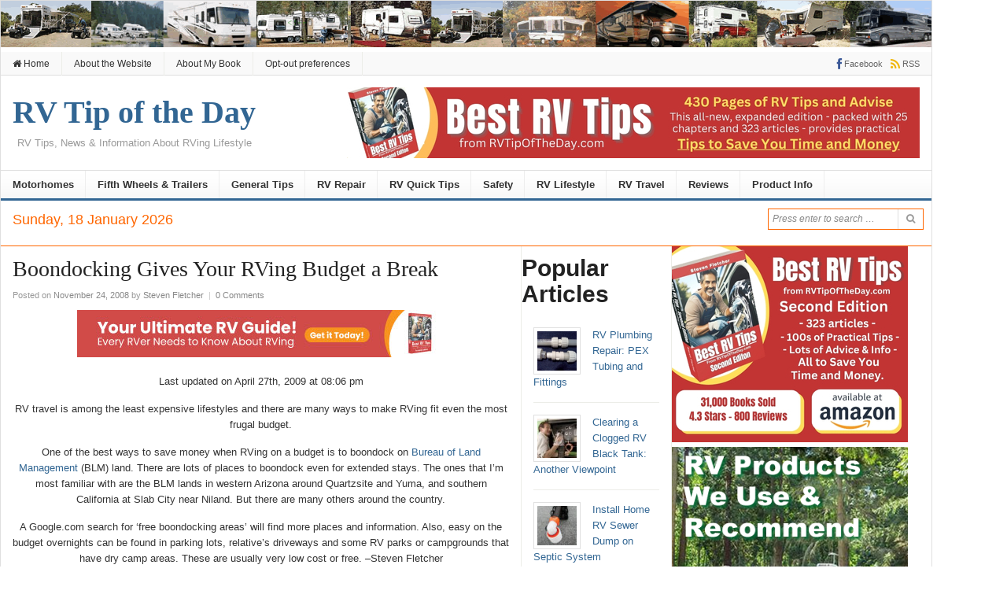

--- FILE ---
content_type: text/html; charset=UTF-8
request_url: https://rvtipoftheday.com/general-tips/boondocking-gives-your-rving-budget-a-break/
body_size: 15697
content:
<!DOCTYPE html>
<html lang="en-US">
<head>
<title> Boondocking Gives Your RVing Budget a Break - RV Tip of the Day</title>
<meta charset="UTF-8">
<meta name="viewport" content="width=device-width, initial-scale=1">
<link rel="profile" href="https://gmpg.org/xfn/11">
<link rel="pingback" href="https://RVTipOfTheDay.com/xmlrpc.php">

<meta name='robots' content='index, follow, max-image-preview:large, max-snippet:-1, max-video-preview:-1' />
	<style>img:is([sizes="auto" i], [sizes^="auto," i]) { contain-intrinsic-size: 3000px 1500px }</style>
	
	<!-- This site is optimized with the Yoast SEO plugin v26.7 - https://yoast.com/wordpress/plugins/seo/ -->
	<title>Boondocking Gives Your RVing Budget a Break - RV Tip of the Day</title>
	<link rel="canonical" href="https://RVTipOfTheDay.com/general-tips/boondocking-gives-your-rving-budget-a-break/" />
	<meta property="og:locale" content="en_US" />
	<meta property="og:type" content="article" />
	<meta property="og:title" content="Boondocking Gives Your RVing Budget a Break - RV Tip of the Day" />
	<meta property="og:description" content="Last updated on April 27th, 2009 at 08:06 pmRV travel is among the least expensive lifestyles and there are many ways to make RVing fit even the most frugal budget. One of the best ways to save money when RVing on a budget is to boondock on Bureau of Land Management (BLM) land. There are&hellip;" />
	<meta property="og:url" content="https://RVTipOfTheDay.com/general-tips/boondocking-gives-your-rving-budget-a-break/" />
	<meta property="og:site_name" content="RV Tip of the Day" />
	<meta property="article:publisher" content="steven" />
	<meta property="article:author" content="steven" />
	<meta property="article:published_time" content="2008-11-24T08:03:00+00:00" />
	<meta property="article:modified_time" content="2009-04-28T02:06:57+00:00" />
	<meta name="author" content="Steven Fletcher" />
	<meta name="twitter:label1" content="Written by" />
	<meta name="twitter:data1" content="Steven Fletcher" />
	<meta name="twitter:label2" content="Est. reading time" />
	<meta name="twitter:data2" content="1 minute" />
	<script type="application/ld+json" class="yoast-schema-graph">{"@context":"https://schema.org","@graph":[{"@type":"Article","@id":"https://RVTipOfTheDay.com/general-tips/boondocking-gives-your-rving-budget-a-break/#article","isPartOf":{"@id":"https://RVTipOfTheDay.com/general-tips/boondocking-gives-your-rving-budget-a-break/"},"author":{"name":"Steven Fletcher","@id":"https://RVTipOfTheDay.com/#/schema/person/715598016c5854d9adb28c12ec1b55b4"},"headline":"Boondocking Gives Your RVing Budget a Break","datePublished":"2008-11-24T08:03:00+00:00","dateModified":"2009-04-28T02:06:57+00:00","mainEntityOfPage":{"@id":"https://RVTipOfTheDay.com/general-tips/boondocking-gives-your-rving-budget-a-break/"},"wordCount":245,"commentCount":0,"publisher":{"@id":"https://RVTipOfTheDay.com/#/schema/person/715598016c5854d9adb28c12ec1b55b4"},"articleSection":["General Tips","RV Lifestyle"],"inLanguage":"en-US","potentialAction":[{"@type":"CommentAction","name":"Comment","target":["https://RVTipOfTheDay.com/general-tips/boondocking-gives-your-rving-budget-a-break/#respond"]}]},{"@type":"WebPage","@id":"https://RVTipOfTheDay.com/general-tips/boondocking-gives-your-rving-budget-a-break/","url":"https://RVTipOfTheDay.com/general-tips/boondocking-gives-your-rving-budget-a-break/","name":"Boondocking Gives Your RVing Budget a Break - RV Tip of the Day","isPartOf":{"@id":"https://RVTipOfTheDay.com/#website"},"datePublished":"2008-11-24T08:03:00+00:00","dateModified":"2009-04-28T02:06:57+00:00","breadcrumb":{"@id":"https://RVTipOfTheDay.com/general-tips/boondocking-gives-your-rving-budget-a-break/#breadcrumb"},"inLanguage":"en-US","potentialAction":[{"@type":"ReadAction","target":["https://RVTipOfTheDay.com/general-tips/boondocking-gives-your-rving-budget-a-break/"]}]},{"@type":"BreadcrumbList","@id":"https://RVTipOfTheDay.com/general-tips/boondocking-gives-your-rving-budget-a-break/#breadcrumb","itemListElement":[{"@type":"ListItem","position":1,"name":"Home","item":"https://RVTipOfTheDay.com/"},{"@type":"ListItem","position":2,"name":"Boondocking Gives Your RVing Budget a Break"}]},{"@type":"WebSite","@id":"https://RVTipOfTheDay.com/#website","url":"https://RVTipOfTheDay.com/","name":"RV Tip of the Day","description":"RV Tips, News &amp; Information About RVing Lifestyle","publisher":{"@id":"https://RVTipOfTheDay.com/#/schema/person/715598016c5854d9adb28c12ec1b55b4"},"potentialAction":[{"@type":"SearchAction","target":{"@type":"EntryPoint","urlTemplate":"https://RVTipOfTheDay.com/?s={search_term_string}"},"query-input":{"@type":"PropertyValueSpecification","valueRequired":true,"valueName":"search_term_string"}}],"inLanguage":"en-US"},{"@type":["Person","Organization"],"@id":"https://RVTipOfTheDay.com/#/schema/person/715598016c5854d9adb28c12ec1b55b4","name":"Steven Fletcher","image":{"@type":"ImageObject","inLanguage":"en-US","@id":"https://RVTipOfTheDay.com/#/schema/person/image/","url":"https://secure.gravatar.com/avatar/848572ef8c90529343765b71ce727752c89e65b86b8a759b816337a466699746?s=96&d=mm&r=g","contentUrl":"https://secure.gravatar.com/avatar/848572ef8c90529343765b71ce727752c89e65b86b8a759b816337a466699746?s=96&d=mm&r=g","caption":"Steven Fletcher"},"logo":{"@id":"https://RVTipOfTheDay.com/#/schema/person/image/"},"sameAs":["http://StevenLFletcher.com","steven"],"url":"https://RVTipOfTheDay.com/author/steven/"}]}</script>
	<!-- / Yoast SEO plugin. -->


<link rel='dns-prefetch' href='//RVTipOfTheDay.com' />
<link rel="alternate" type="application/rss+xml" title="RV Tip of the Day &raquo; Feed" href="https://rvtipoftheday.com/feed" />
<link rel="alternate" type="application/rss+xml" title="RV Tip of the Day &raquo; Comments Feed" href="https://RVTipOfTheDay.com/comments/feed/" />
<link rel="alternate" type="application/rss+xml" title="RV Tip of the Day &raquo; Boondocking Gives Your RVing Budget a Break Comments Feed" href="https://RVTipOfTheDay.com/general-tips/boondocking-gives-your-rving-budget-a-break/feed/" />
<link href="https://RVTipOfTheDay.com/wp-content/uploads/2019/02/favicon.ico" rel="icon">
<link rel="apple-touch-icon-precomposed" href="https://RVTipOfTheDay.com/wp-content/uploads/2024/06/Blue-RV-Tips-mobile-Icon.png">
<script type="text/javascript">
/* <![CDATA[ */
window._wpemojiSettings = {"baseUrl":"https:\/\/s.w.org\/images\/core\/emoji\/16.0.1\/72x72\/","ext":".png","svgUrl":"https:\/\/s.w.org\/images\/core\/emoji\/16.0.1\/svg\/","svgExt":".svg","source":{"concatemoji":"https:\/\/RVTipOfTheDay.com\/wp-includes\/js\/wp-emoji-release.min.js?ver=a65f3b7ba75c2c622b5d5f32e13fca62"}};
/*! This file is auto-generated */
!function(s,n){var o,i,e;function c(e){try{var t={supportTests:e,timestamp:(new Date).valueOf()};sessionStorage.setItem(o,JSON.stringify(t))}catch(e){}}function p(e,t,n){e.clearRect(0,0,e.canvas.width,e.canvas.height),e.fillText(t,0,0);var t=new Uint32Array(e.getImageData(0,0,e.canvas.width,e.canvas.height).data),a=(e.clearRect(0,0,e.canvas.width,e.canvas.height),e.fillText(n,0,0),new Uint32Array(e.getImageData(0,0,e.canvas.width,e.canvas.height).data));return t.every(function(e,t){return e===a[t]})}function u(e,t){e.clearRect(0,0,e.canvas.width,e.canvas.height),e.fillText(t,0,0);for(var n=e.getImageData(16,16,1,1),a=0;a<n.data.length;a++)if(0!==n.data[a])return!1;return!0}function f(e,t,n,a){switch(t){case"flag":return n(e,"\ud83c\udff3\ufe0f\u200d\u26a7\ufe0f","\ud83c\udff3\ufe0f\u200b\u26a7\ufe0f")?!1:!n(e,"\ud83c\udde8\ud83c\uddf6","\ud83c\udde8\u200b\ud83c\uddf6")&&!n(e,"\ud83c\udff4\udb40\udc67\udb40\udc62\udb40\udc65\udb40\udc6e\udb40\udc67\udb40\udc7f","\ud83c\udff4\u200b\udb40\udc67\u200b\udb40\udc62\u200b\udb40\udc65\u200b\udb40\udc6e\u200b\udb40\udc67\u200b\udb40\udc7f");case"emoji":return!a(e,"\ud83e\udedf")}return!1}function g(e,t,n,a){var r="undefined"!=typeof WorkerGlobalScope&&self instanceof WorkerGlobalScope?new OffscreenCanvas(300,150):s.createElement("canvas"),o=r.getContext("2d",{willReadFrequently:!0}),i=(o.textBaseline="top",o.font="600 32px Arial",{});return e.forEach(function(e){i[e]=t(o,e,n,a)}),i}function t(e){var t=s.createElement("script");t.src=e,t.defer=!0,s.head.appendChild(t)}"undefined"!=typeof Promise&&(o="wpEmojiSettingsSupports",i=["flag","emoji"],n.supports={everything:!0,everythingExceptFlag:!0},e=new Promise(function(e){s.addEventListener("DOMContentLoaded",e,{once:!0})}),new Promise(function(t){var n=function(){try{var e=JSON.parse(sessionStorage.getItem(o));if("object"==typeof e&&"number"==typeof e.timestamp&&(new Date).valueOf()<e.timestamp+604800&&"object"==typeof e.supportTests)return e.supportTests}catch(e){}return null}();if(!n){if("undefined"!=typeof Worker&&"undefined"!=typeof OffscreenCanvas&&"undefined"!=typeof URL&&URL.createObjectURL&&"undefined"!=typeof Blob)try{var e="postMessage("+g.toString()+"("+[JSON.stringify(i),f.toString(),p.toString(),u.toString()].join(",")+"));",a=new Blob([e],{type:"text/javascript"}),r=new Worker(URL.createObjectURL(a),{name:"wpTestEmojiSupports"});return void(r.onmessage=function(e){c(n=e.data),r.terminate(),t(n)})}catch(e){}c(n=g(i,f,p,u))}t(n)}).then(function(e){for(var t in e)n.supports[t]=e[t],n.supports.everything=n.supports.everything&&n.supports[t],"flag"!==t&&(n.supports.everythingExceptFlag=n.supports.everythingExceptFlag&&n.supports[t]);n.supports.everythingExceptFlag=n.supports.everythingExceptFlag&&!n.supports.flag,n.DOMReady=!1,n.readyCallback=function(){n.DOMReady=!0}}).then(function(){return e}).then(function(){var e;n.supports.everything||(n.readyCallback(),(e=n.source||{}).concatemoji?t(e.concatemoji):e.wpemoji&&e.twemoji&&(t(e.twemoji),t(e.wpemoji)))}))}((window,document),window._wpemojiSettings);
/* ]]> */
</script>
<style id='wp-emoji-styles-inline-css' type='text/css'>

	img.wp-smiley, img.emoji {
		display: inline !important;
		border: none !important;
		box-shadow: none !important;
		height: 1em !important;
		width: 1em !important;
		margin: 0 0.07em !important;
		vertical-align: -0.1em !important;
		background: none !important;
		padding: 0 !important;
	}
</style>
<link rel='stylesheet' id='wp-block-library-css' href='https://RVTipOfTheDay.com/wp-includes/css/dist/block-library/style.min.css?ver=a65f3b7ba75c2c622b5d5f32e13fca62' type='text/css' media='all' />
<style id='classic-theme-styles-inline-css' type='text/css'>
/*! This file is auto-generated */
.wp-block-button__link{color:#fff;background-color:#32373c;border-radius:9999px;box-shadow:none;text-decoration:none;padding:calc(.667em + 2px) calc(1.333em + 2px);font-size:1.125em}.wp-block-file__button{background:#32373c;color:#fff;text-decoration:none}
</style>
<style id='global-styles-inline-css' type='text/css'>
:root{--wp--preset--aspect-ratio--square: 1;--wp--preset--aspect-ratio--4-3: 4/3;--wp--preset--aspect-ratio--3-4: 3/4;--wp--preset--aspect-ratio--3-2: 3/2;--wp--preset--aspect-ratio--2-3: 2/3;--wp--preset--aspect-ratio--16-9: 16/9;--wp--preset--aspect-ratio--9-16: 9/16;--wp--preset--color--black: #000000;--wp--preset--color--cyan-bluish-gray: #abb8c3;--wp--preset--color--white: #ffffff;--wp--preset--color--pale-pink: #f78da7;--wp--preset--color--vivid-red: #cf2e2e;--wp--preset--color--luminous-vivid-orange: #ff6900;--wp--preset--color--luminous-vivid-amber: #fcb900;--wp--preset--color--light-green-cyan: #7bdcb5;--wp--preset--color--vivid-green-cyan: #00d084;--wp--preset--color--pale-cyan-blue: #8ed1fc;--wp--preset--color--vivid-cyan-blue: #0693e3;--wp--preset--color--vivid-purple: #9b51e0;--wp--preset--gradient--vivid-cyan-blue-to-vivid-purple: linear-gradient(135deg,rgba(6,147,227,1) 0%,rgb(155,81,224) 100%);--wp--preset--gradient--light-green-cyan-to-vivid-green-cyan: linear-gradient(135deg,rgb(122,220,180) 0%,rgb(0,208,130) 100%);--wp--preset--gradient--luminous-vivid-amber-to-luminous-vivid-orange: linear-gradient(135deg,rgba(252,185,0,1) 0%,rgba(255,105,0,1) 100%);--wp--preset--gradient--luminous-vivid-orange-to-vivid-red: linear-gradient(135deg,rgba(255,105,0,1) 0%,rgb(207,46,46) 100%);--wp--preset--gradient--very-light-gray-to-cyan-bluish-gray: linear-gradient(135deg,rgb(238,238,238) 0%,rgb(169,184,195) 100%);--wp--preset--gradient--cool-to-warm-spectrum: linear-gradient(135deg,rgb(74,234,220) 0%,rgb(151,120,209) 20%,rgb(207,42,186) 40%,rgb(238,44,130) 60%,rgb(251,105,98) 80%,rgb(254,248,76) 100%);--wp--preset--gradient--blush-light-purple: linear-gradient(135deg,rgb(255,206,236) 0%,rgb(152,150,240) 100%);--wp--preset--gradient--blush-bordeaux: linear-gradient(135deg,rgb(254,205,165) 0%,rgb(254,45,45) 50%,rgb(107,0,62) 100%);--wp--preset--gradient--luminous-dusk: linear-gradient(135deg,rgb(255,203,112) 0%,rgb(199,81,192) 50%,rgb(65,88,208) 100%);--wp--preset--gradient--pale-ocean: linear-gradient(135deg,rgb(255,245,203) 0%,rgb(182,227,212) 50%,rgb(51,167,181) 100%);--wp--preset--gradient--electric-grass: linear-gradient(135deg,rgb(202,248,128) 0%,rgb(113,206,126) 100%);--wp--preset--gradient--midnight: linear-gradient(135deg,rgb(2,3,129) 0%,rgb(40,116,252) 100%);--wp--preset--font-size--small: 13px;--wp--preset--font-size--medium: 20px;--wp--preset--font-size--large: 36px;--wp--preset--font-size--x-large: 42px;--wp--preset--spacing--20: 0.44rem;--wp--preset--spacing--30: 0.67rem;--wp--preset--spacing--40: 1rem;--wp--preset--spacing--50: 1.5rem;--wp--preset--spacing--60: 2.25rem;--wp--preset--spacing--70: 3.38rem;--wp--preset--spacing--80: 5.06rem;--wp--preset--shadow--natural: 6px 6px 9px rgba(0, 0, 0, 0.2);--wp--preset--shadow--deep: 12px 12px 50px rgba(0, 0, 0, 0.4);--wp--preset--shadow--sharp: 6px 6px 0px rgba(0, 0, 0, 0.2);--wp--preset--shadow--outlined: 6px 6px 0px -3px rgba(255, 255, 255, 1), 6px 6px rgba(0, 0, 0, 1);--wp--preset--shadow--crisp: 6px 6px 0px rgba(0, 0, 0, 1);}:where(.is-layout-flex){gap: 0.5em;}:where(.is-layout-grid){gap: 0.5em;}body .is-layout-flex{display: flex;}.is-layout-flex{flex-wrap: wrap;align-items: center;}.is-layout-flex > :is(*, div){margin: 0;}body .is-layout-grid{display: grid;}.is-layout-grid > :is(*, div){margin: 0;}:where(.wp-block-columns.is-layout-flex){gap: 2em;}:where(.wp-block-columns.is-layout-grid){gap: 2em;}:where(.wp-block-post-template.is-layout-flex){gap: 1.25em;}:where(.wp-block-post-template.is-layout-grid){gap: 1.25em;}.has-black-color{color: var(--wp--preset--color--black) !important;}.has-cyan-bluish-gray-color{color: var(--wp--preset--color--cyan-bluish-gray) !important;}.has-white-color{color: var(--wp--preset--color--white) !important;}.has-pale-pink-color{color: var(--wp--preset--color--pale-pink) !important;}.has-vivid-red-color{color: var(--wp--preset--color--vivid-red) !important;}.has-luminous-vivid-orange-color{color: var(--wp--preset--color--luminous-vivid-orange) !important;}.has-luminous-vivid-amber-color{color: var(--wp--preset--color--luminous-vivid-amber) !important;}.has-light-green-cyan-color{color: var(--wp--preset--color--light-green-cyan) !important;}.has-vivid-green-cyan-color{color: var(--wp--preset--color--vivid-green-cyan) !important;}.has-pale-cyan-blue-color{color: var(--wp--preset--color--pale-cyan-blue) !important;}.has-vivid-cyan-blue-color{color: var(--wp--preset--color--vivid-cyan-blue) !important;}.has-vivid-purple-color{color: var(--wp--preset--color--vivid-purple) !important;}.has-black-background-color{background-color: var(--wp--preset--color--black) !important;}.has-cyan-bluish-gray-background-color{background-color: var(--wp--preset--color--cyan-bluish-gray) !important;}.has-white-background-color{background-color: var(--wp--preset--color--white) !important;}.has-pale-pink-background-color{background-color: var(--wp--preset--color--pale-pink) !important;}.has-vivid-red-background-color{background-color: var(--wp--preset--color--vivid-red) !important;}.has-luminous-vivid-orange-background-color{background-color: var(--wp--preset--color--luminous-vivid-orange) !important;}.has-luminous-vivid-amber-background-color{background-color: var(--wp--preset--color--luminous-vivid-amber) !important;}.has-light-green-cyan-background-color{background-color: var(--wp--preset--color--light-green-cyan) !important;}.has-vivid-green-cyan-background-color{background-color: var(--wp--preset--color--vivid-green-cyan) !important;}.has-pale-cyan-blue-background-color{background-color: var(--wp--preset--color--pale-cyan-blue) !important;}.has-vivid-cyan-blue-background-color{background-color: var(--wp--preset--color--vivid-cyan-blue) !important;}.has-vivid-purple-background-color{background-color: var(--wp--preset--color--vivid-purple) !important;}.has-black-border-color{border-color: var(--wp--preset--color--black) !important;}.has-cyan-bluish-gray-border-color{border-color: var(--wp--preset--color--cyan-bluish-gray) !important;}.has-white-border-color{border-color: var(--wp--preset--color--white) !important;}.has-pale-pink-border-color{border-color: var(--wp--preset--color--pale-pink) !important;}.has-vivid-red-border-color{border-color: var(--wp--preset--color--vivid-red) !important;}.has-luminous-vivid-orange-border-color{border-color: var(--wp--preset--color--luminous-vivid-orange) !important;}.has-luminous-vivid-amber-border-color{border-color: var(--wp--preset--color--luminous-vivid-amber) !important;}.has-light-green-cyan-border-color{border-color: var(--wp--preset--color--light-green-cyan) !important;}.has-vivid-green-cyan-border-color{border-color: var(--wp--preset--color--vivid-green-cyan) !important;}.has-pale-cyan-blue-border-color{border-color: var(--wp--preset--color--pale-cyan-blue) !important;}.has-vivid-cyan-blue-border-color{border-color: var(--wp--preset--color--vivid-cyan-blue) !important;}.has-vivid-purple-border-color{border-color: var(--wp--preset--color--vivid-purple) !important;}.has-vivid-cyan-blue-to-vivid-purple-gradient-background{background: var(--wp--preset--gradient--vivid-cyan-blue-to-vivid-purple) !important;}.has-light-green-cyan-to-vivid-green-cyan-gradient-background{background: var(--wp--preset--gradient--light-green-cyan-to-vivid-green-cyan) !important;}.has-luminous-vivid-amber-to-luminous-vivid-orange-gradient-background{background: var(--wp--preset--gradient--luminous-vivid-amber-to-luminous-vivid-orange) !important;}.has-luminous-vivid-orange-to-vivid-red-gradient-background{background: var(--wp--preset--gradient--luminous-vivid-orange-to-vivid-red) !important;}.has-very-light-gray-to-cyan-bluish-gray-gradient-background{background: var(--wp--preset--gradient--very-light-gray-to-cyan-bluish-gray) !important;}.has-cool-to-warm-spectrum-gradient-background{background: var(--wp--preset--gradient--cool-to-warm-spectrum) !important;}.has-blush-light-purple-gradient-background{background: var(--wp--preset--gradient--blush-light-purple) !important;}.has-blush-bordeaux-gradient-background{background: var(--wp--preset--gradient--blush-bordeaux) !important;}.has-luminous-dusk-gradient-background{background: var(--wp--preset--gradient--luminous-dusk) !important;}.has-pale-ocean-gradient-background{background: var(--wp--preset--gradient--pale-ocean) !important;}.has-electric-grass-gradient-background{background: var(--wp--preset--gradient--electric-grass) !important;}.has-midnight-gradient-background{background: var(--wp--preset--gradient--midnight) !important;}.has-small-font-size{font-size: var(--wp--preset--font-size--small) !important;}.has-medium-font-size{font-size: var(--wp--preset--font-size--medium) !important;}.has-large-font-size{font-size: var(--wp--preset--font-size--large) !important;}.has-x-large-font-size{font-size: var(--wp--preset--font-size--x-large) !important;}
:where(.wp-block-post-template.is-layout-flex){gap: 1.25em;}:where(.wp-block-post-template.is-layout-grid){gap: 1.25em;}
:where(.wp-block-columns.is-layout-flex){gap: 2em;}:where(.wp-block-columns.is-layout-grid){gap: 2em;}
:root :where(.wp-block-pullquote){font-size: 1.5em;line-height: 1.6;}
</style>
<link rel='stylesheet' id='junkie-shortcodes-css' href='https://RVTipOfTheDay.com/wp-content/plugins/theme-junkie-shortcodes/assets/css/junkie-shortcodes.css?ver=a65f3b7ba75c2c622b5d5f32e13fca62' type='text/css' media='all' />
<link rel='stylesheet' id='cmplz-general-css' href='https://RVTipOfTheDay.com/wp-content/plugins/complianz-gdpr/assets/css/cookieblocker.min.css?ver=1741731770' type='text/css' media='all' />
<link rel='stylesheet' id='daily-style-css' href='https://RVTipOfTheDay.com/wp-content/themes/daily/style.min.css?ver=a65f3b7ba75c2c622b5d5f32e13fca62' type='text/css' media='all' />
<link rel='stylesheet' id='daily-responsive-css' href='https://RVTipOfTheDay.com/wp-content/themes/daily/assets/css/responsive.css?ver=a65f3b7ba75c2c622b5d5f32e13fca62' type='text/css' media='all' />
<link rel='stylesheet' id='daily-colors-css' href='https://RVTipOfTheDay.com/wp-content/themes/daily/assets/css/colors/default.css?ver=a65f3b7ba75c2c622b5d5f32e13fca62' type='text/css' media='all' />
<script type="text/javascript" src="https://RVTipOfTheDay.com/wp-includes/js/jquery/jquery.min.js?ver=3.7.1" id="jquery-core-js"></script>
<script type="text/javascript" src="https://RVTipOfTheDay.com/wp-includes/js/jquery/jquery-migrate.min.js?ver=3.4.1" id="jquery-migrate-js"></script>
<script type="text/javascript" async src="https://RVTipOfTheDay.com/wp-content/plugins/burst-statistics/assets/js/timeme/timeme.min.js?ver=1764610808" id="burst-timeme-js"></script>
<script type="text/javascript" async src="https://RVTipOfTheDay.com/wp-content/uploads/burst/js/burst.min.js?ver=1768695680" id="burst-js"></script>
<!--[if lte IE 9]>
<script type="text/javascript" src="https://RVTipOfTheDay.com/wp-content/themes/daily/assets/js/html5shiv.js" id="daily-html5-js"></script>
<![endif]-->
<link rel="https://api.w.org/" href="https://RVTipOfTheDay.com/wp-json/" /><link rel="alternate" title="JSON" type="application/json" href="https://RVTipOfTheDay.com/wp-json/wp/v2/posts/24" /><link rel="alternate" title="oEmbed (JSON)" type="application/json+oembed" href="https://RVTipOfTheDay.com/wp-json/oembed/1.0/embed?url=https%3A%2F%2FRVTipOfTheDay.com%2Fgeneral-tips%2Fboondocking-gives-your-rving-budget-a-break%2F" />
<link rel="alternate" title="oEmbed (XML)" type="text/xml+oembed" href="https://RVTipOfTheDay.com/wp-json/oembed/1.0/embed?url=https%3A%2F%2FRVTipOfTheDay.com%2Fgeneral-tips%2Fboondocking-gives-your-rving-budget-a-break%2F&#038;format=xml" />
			<style>.cmplz-hidden {
					display: none !important;
				}</style><style type="text/css" id="custom-background-css">
body.custom-background { background-color: #ffffff; }
</style>
	<link rel="amphtml" href="https://RVTipOfTheDay.com/general-tips/boondocking-gives-your-rving-budget-a-break/amp/"><!-- Custom CSS -->
<style>
body {
    display: table-cell;
    vertical-align: middle;
}

.widget-title {
	border-top: 1px solid #f60;
	border-bottom: 1px solid #f60;
color: #06c;
font-size: 14px;
}

#content {
	border-top: 1px solid #f60;
	border-bottom: 1px solid #f60;
         margin-top: 0px;
}
.entry-thumbnail {
	border: 1px solid #f60;
}

#featured-content .entry-thumbnail {
	width: 225px;
	height: 225px;
	margin-bottom: 0;
}
#featured-content ul li {
        font-size: 18px;
	list-style: none;
	padding: 0px;
}
.header-date {
	color: #f60;
	font-size: 18px;
	float: left;
    margin-top: -42px;
}
.search-form {
	background: #fff;
	color: #f60;
	float: right;
	font-size: 24px;
	font-style: italic;
	border: 1px solid #f60;
        margin: 10px;
}
.search-form input[type="text"] {
	color: #f60;
	width: 150px;
	height: 24px;
    font-size: 14px;
}
ul {
    text-align: left;
}

ol {
    text-align: left;
}

      .breadcrumbs { display:none;
}

/** Includes sidebars in Mobile view **/

@media only screen and (max-width: 959px) {
#content, #primary, #main {height: auto !important;}
#secondary {margin-top: 15px;}
.sidebar1 {display: block; float: left; width: 100%;}
.sidebar1 .widget {float: left; width: 49%;}
.sidebar1 .widget-title {
  border-top: none;
  border-bottom: 1px solid #e9e9e9;
  background: none;
  color: #333;
  font-size: 11px;
  margin-left: 15px;
  margin-bottom: 0;
  padding: 0;
  text-transform: uppercase;
}
.sidebar1 .widget ul {
  padding-right: 0;
}
}
@media only screen and (max-width: 767px) {
  .sidebar1 .widget {width: 97%;}
}
@media only screen and (max-width: 479px) {
  .sidebar1 .widget {width: 95%;}
}



</style>
<!-- Generated by https://wordpress.org/plugins/theme-junkie-custom-css/ -->
</head>

<body data-rsssl=1 data-cmplz=1 class="wp-singular post-template-default single single-post postid-24 single-format-standard custom-background wp-theme-daily group-blog layout-3c-l" itemscope itemtype="http://schema.org/Blog" data-burst_id="24" data-burst_type="post">

<div id="page" class="hfeed site">
<img src="https://RVTipOfTheDay.com/wp-content/uploads/2019/02/rv-panel-long.gif" /> 
	<header id="masthead" class="site-header container clearfix" role="banner" itemscope="itemscope" itemtype="http://schema.org/WPHeader">

			
	<div id="primary-bar">
		<div class="container">

			<nav id="primary-nav" class="main-navigation" role="navigation" itemscope="itemscope" itemtype="http://schema.org/SiteNavigationElement">

				<ul id="primary-menu" class="primary-menu sf-menu"><li  id="menu-item-2133" class="menu-item menu-item-type-custom menu-item-object-custom menu-item-home menu-item-2133 home_item"><a href="https://RVTipOfTheDay.com/"><i class="fa fa-home"></i> Home</a></li>
<li  id="menu-item-2134" class="menu-item menu-item-type-post_type menu-item-object-page menu-item-2134"><a href="https://RVTipOfTheDay.com/about/">About the Website</a></li>
<li  id="menu-item-2185" class="menu-item menu-item-type-post_type menu-item-object-page menu-item-2185"><a href="https://RVTipOfTheDay.com/best-rv-tips-from-rvtipoftheday-com/">About My Book</a></li>
<li  id="menu-item-14639" class="menu-item menu-item-type-post_type menu-item-object-page menu-item-14639"><a href="https://RVTipOfTheDay.com/opt-out-preferences/">Opt-out preferences</a></li>
</ul>
			</nav><!-- #primary-nav -->

			<div class="header-social"><a href="https://www.facebook.com/groups/RVingTips" title="Facebook"><i class="fa fa-facebook"></i><span>Facebook</span></a><a href="http://rvtipoftheday.com/feed" title="RSS"><i class="fa fa-rss"></i><span>RSS</span></a></div>
		</div>
	</div>


		<div id="logo">
<h1 class="site-title" itemprop="headline"><a href="https://RVTipOfTheDay.com" itemprop="url" rel="home"><span itemprop="headline">RV Tip of the Day</span></a></h1>
<h2 class="site-description" itemprop="description">RV Tips, News &amp; Information About RVing Lifestyle</h2></div>

					<div class="header-ad">
				<!--728x90 Leaderboard Ad for Second Edtion -->
<a href="https://amzn.to/3KGujsh" target="_blank">
    <img src="https://RVTipOfTheDay.com/wp-content/uploads/2024/06/728x90-Leaderboard-Ads.jpg" alt="Ad for Amazon Book Page" width="728" height="90"></a>			</div>
		
		<div class="clearfix"></div>

		
	<div id="secondary-bar" class="clearfix">
		<div class="container">

			<nav id="secondary-nav" class="main-navigation" role="navigation" itemscope="itemscope" itemtype="http://schema.org/SiteNavigationElement">

				<ul id="secondary-menu" class="secondary-menu sf-menu"><li  id="menu-item-2125" class="menu-item menu-item-type-taxonomy menu-item-object-category menu-item-2125"><a href="https://RVTipOfTheDay.com/category/motorhome/">Motorhomes</a></li>
<li  id="menu-item-2123" class="menu-item menu-item-type-taxonomy menu-item-object-category menu-item-2123"><a href="https://RVTipOfTheDay.com/category/rv-trailers/">Fifth Wheels &#038; Trailers</a></li>
<li  id="menu-item-2118" class="menu-item menu-item-type-taxonomy menu-item-object-category current-post-ancestor current-menu-parent current-post-parent menu-item-2118"><a href="https://RVTipOfTheDay.com/category/general-tips/">General Tips</a></li>
<li  id="menu-item-2124" class="menu-item menu-item-type-taxonomy menu-item-object-category menu-item-2124"><a href="https://RVTipOfTheDay.com/category/rv-repair/">RV Repair</a></li>
<li  id="menu-item-2126" class="menu-item menu-item-type-taxonomy menu-item-object-category menu-item-2126"><a href="https://RVTipOfTheDay.com/category/rv-quick-tips/">RV Quick Tips</a></li>
<li  id="menu-item-2119" class="menu-item menu-item-type-taxonomy menu-item-object-category menu-item-2119"><a href="https://RVTipOfTheDay.com/category/general-tips/safety/">Safety</a></li>
<li  id="menu-item-2120" class="menu-item menu-item-type-taxonomy menu-item-object-category current-post-ancestor current-menu-parent current-post-parent menu-item-2120"><a href="https://RVTipOfTheDay.com/category/rv-lifestyle/">RV Lifestyle</a></li>
<li  id="menu-item-2121" class="menu-item menu-item-type-taxonomy menu-item-object-category menu-item-2121"><a href="https://RVTipOfTheDay.com/category/rv-travel/">RV Travel</a></li>
<li  id="menu-item-2127" class="menu-item menu-item-type-taxonomy menu-item-object-category menu-item-2127"><a href="https://RVTipOfTheDay.com/category/product-review/">Reviews</a></li>
<li  id="menu-item-2122" class="menu-item menu-item-type-taxonomy menu-item-object-category menu-item-2122"><a href="https://RVTipOfTheDay.com/category/product-info/">Product Info</a></li>
</ul>
			</nav><!-- #secondary-nav -->

			<div class="search-form">
			<form action="https://RVTipOfTheDay.com/" role="search">
				<input type="search" class="search-field field" placeholder="Press enter to search &hellip;" value="" name="s" title="Search for:" />
				<button type="submit" name="submit"><i class="fa fa-search"></i></button>
			</form>
		</div>

		</div>
	</div>


	</header><!-- #masthead -->

		<span class="header-date">Sunday, 18 January 2026</span>

					<div id="breadcrumbs">

			
		<div class="breadcrumb-trail breadcrumbs" itemprop="breadcrumb">
			<span class="trail-before">You are here:</span> 
			<span class="trail-begin"><a href="https://RVTipOfTheDay.com" title="RV Tip of the Day" rel="home">Home</a></span>
			 <span class="sep"><i class="fa fa-caret-right"></i></span> <a href="https://RVTipOfTheDay.com/category/general-tips/" title="General Tips">General Tips</a>
			 <span class="sep"><i class="fa fa-caret-right"></i></span> <span class="trail-end">Boondocking Gives Your RVing Budget a Break</span>
		</div>	
</div>		
	<div id="content" class="site-content column">
	<section id="primary" class="content-area column">
		<main id="main" class="site-main column" role="main" class="content">

			
				<article id="post-24" class="post-24 post type-post status-publish format-standard hentry category-general-tips category-rv-lifestyle no-post-thumbnail entry" itemscope="itemscope" itemtype="http://schema.org/BlogPosting" itemprop="blogPost">
	
	<header class="entry-header">
		<h1 class="entry-title" itemprop="headline">Boondocking Gives Your RVing Budget a Break</h1>
		<div class="entry-meta">
			<span class="posted-on">Posted on <a href="https://RVTipOfTheDay.com/general-tips/boondocking-gives-your-rving-budget-a-break/" rel="bookmark"><time class="entry-date published" datetime="2008-11-24T02:03:00-08:00" itemprop="datePublished">November 24, 2008</time></a></span><span class="byline"> by <span class="author vcard" itemprop="author" itemscope="itemscope" itemtype="http://schema.org/Person"><a class="url fn n" href="https://RVTipOfTheDay.com/author/steven/" itemprop="url"><span itemprop="name">Steven Fletcher</span></a></span></span> 
			<span class="meta-sep">|</span> 
								<span class="comments-link"><a href="https://RVTipOfTheDay.com/general-tips/boondocking-gives-your-rving-budget-a-break/#respond" itemprop="discussionURL">0 Comments</a></span>
						</div><!-- .entry-meta -->
	</header><!-- .entry-header -->

									<div class="clearfix"></div>
			
	<div class="entry-content" itemprop="articleBody">
		<center>
<a href="https://amzn.to/4bWNppW" target="_blank" target="_blank">
    <img src="https://RVTipOfTheDay.com/wp-content/uploads/2024/06/468x60.jpg" alt="Ad for Best RV Tips Book">
</a>
</ center><p class="last-updated">Last updated on April 27th, 2009 at 08:06 pm</p><p>RV travel is among the least expensive lifestyles and there are many ways to make RVing fit even the most frugal budget.</p>
<p>One of the best ways to save money when RVing on a budget is to boondock on <a href="http://www.blm.gov">Bureau of Land Management</a> (BLM) land. There are lots of places to boondock even for extended stays. The ones that I&#8217;m most familiar with are the BLM lands in western Arizona around Quartzsite and Yuma, and southern California at Slab City near Niland. But there are many others around the country. </p>
<p>A Google.com search for &#8216;free boondocking areas&#8217; will find more places and information. Also, easy on the budget overnights can be found in parking lots, relative&#8217;s driveways and some RV parks or campgrounds that have dry camp areas. These are usually very low cost or free. &#8211;Steven Fletcher</p>
<p><a href="http://rvbasics.com">Learn more about boondocking and RVing on a budget at RVbasics.com</a></p>
<p>&#8212;&#8212;&#8212;&#8212;&#8212;&#8212;&#8211;<br /><a href="http://www.amazon.com/gp/product/0975292803?ie=UTF8&#038;tag=homeiswherewep00&#038;linkCode=as2&#038;camp=1789&#038;creative=9325&#038;creativeASIN=0975292803">Live Your Road Trip Dream: Travel for a Year for the Cost of Staying Home</a> Have you always dreamed of taking an extended long trip but didn’t know how to make it happen? Have you thought “if only I knew where to start” the planning process?  “Live Your Road Trip Dream: Travel for a year for the cost of staying home” (Second Edition) will take you from “dreaming” to  “living&#8221; your perfect road trip dream.<br />&#8212;&#8212;&#8212;&#8212;&#8212;&#8212;-</p>
<div class="blogger-post-footer"><a href="https://RVTipOfTheDay.com">Get More RV Tips at RVTipOfTheDay.com</a></div>
&nbsp;
<hr />
&nbsp;
<center>
<a href="https://amzn.to/4bWNppW" target="_blank" target="_blank">
    <img src="https://RVTipOfTheDay.com/wp-content/uploads/2024/06/468x60.jpg" alt="Ad for Best RV Tips Book">
</a>
</center>

			</div><!-- .entry-content -->

	<footer class="entry-footer">

		<span class="entry-cats"><strong>Filed in:</strong> <a href="https://RVTipOfTheDay.com/category/general-tips/" rel="category tag">General Tips</a>, <a href="https://RVTipOfTheDay.com/category/rv-lifestyle/" rel="category tag">RV Lifestyle</a></span>
	</footer><!-- .entry-footer -->
	
</article><!-- #post-## -->
				
					<div class="entry-share">
		<h3>Share This Post</h3>
		<ul>
			<li><a href="https://twitter.com/intent/tweet?text=Boondocking Gives Your RVing Budget a Break&url=https%3A%2F%2FRVTipOfTheDay.com%2Fgeneral-tips%2Fboondocking-gives-your-rving-budget-a-break%2F"><i class="fa fa-twitter"></i></a></li>
			<li><a href="https://www.facebook.com/sharer/sharer.php?u=https%3A%2F%2FRVTipOfTheDay.com%2Fgeneral-tips%2Fboondocking-gives-your-rving-budget-a-break%2F"><i class="fa fa-facebook"></i></a></li>
			<li><a href="https://plus.google.com/share?url=https%3A%2F%2FRVTipOfTheDay.com%2Fgeneral-tips%2Fboondocking-gives-your-rving-budget-a-break%2F"><i class="fa fa-google-plus"></i></a></li>
			<li><a href="https://www.linkedin.com/shareArticle?mini=true&url=https%3A%2F%2FRVTipOfTheDay.com%2Fgeneral-tips%2Fboondocking-gives-your-rving-budget-a-break%2F&title=Boondocking Gives Your RVing Budget a Break&summary=Last updated on April 27th, 2009 at 08:06 pmRV travel is among the least expensive lifestyles and there are many ways to make RVing fit even the most frugal budget. One of the best ways to save money when RVing on a budget is to boondock on Bureau of Land Management (BLM) land. There are&hellip;&source=RV Tip of the Day"><i class="fa fa-linkedin"></i></a></li>
			<li><a href="javascript:window.print()"><i class="fa fa-print"></i></a></li>
		</ul>
	</div>

				 

				<div class="clearfix"></div>

				
			<div class="related-posts">
				<h3>Related Posts</h3>
				<ul class="clearfix">
											<li>
							<a href="https://RVTipOfTheDay.com/general-tips/how-to-prevent-rv-propane-tank-theft/">
									<img width="300" height="180" src="https://RVTipOfTheDay.com/wp-content/uploads/2024/10/Camco-Propane-Tank-Lock-300x180.jpg" class="attachment-daily-widget-thumb-big size-daily-widget-thumb-big wp-post-image" alt="How to Prevent RV Propane Tank Theft" decoding="async" fetchpriority="high" itemprop="image" />								<h2 class="entry-title">How to Prevent RV Propane Tank Theft</h2>							</a>
						</li>
											<li>
							<a href="https://RVTipOfTheDay.com/rv-quick-tips/how-to-deodorize-rv-refrigerator/">
									<img width="300" height="180" src="https://RVTipOfTheDay.com/wp-content/uploads/2024/07/RVer-with-Rspairator-looking-in-Refrigerator-300x180.jpg" class="attachment-daily-widget-thumb-big size-daily-widget-thumb-big wp-post-image" alt="How to Deodorize RV Refrigerator" decoding="async" itemprop="image" />								<h2 class="entry-title">How to Deodorize RV Refrigerator</h2>							</a>
						</li>
											<li>
							<a href="https://RVTipOfTheDay.com/general-tips/free-national-park-access-for-veterans-and-gold-star-families/">
									<img width="300" height="180" src="https://RVTipOfTheDay.com/wp-content/uploads/2024/06/National-Park-Entrence-300x180.jpeg" class="attachment-daily-widget-thumb-big size-daily-widget-thumb-big wp-post-image" alt="Free National Park Access for Veterans and Gold Star Families" decoding="async" itemprop="image" />								<h2 class="entry-title">Free National Park Access for Veterans and Gold Star Families</h2>							</a>
						</li>
											<li>
							<a href="https://RVTipOfTheDay.com/rv-lifestyle/tip-for-visiting-national-parks/">
									<img width="300" height="180" src="https://RVTipOfTheDay.com/wp-content/uploads/2020/05/Camping-site-300x180.jpg" class="attachment-daily-widget-thumb-big size-daily-widget-thumb-big wp-post-image" alt="Best Tips for Visiting National Parks" decoding="async" loading="lazy" itemprop="image" />								<h2 class="entry-title">Best Tips for Visiting National Parks</h2>							</a>
						</li>
									</ul>
			</div>
		
		
				
<div id="comments" class="comments-area">

	
	
	
		<div id="respond" class="comment-respond">
		<h3 id="reply-title" class="comment-reply-title">Post Comment</h3><form action="https://RVTipOfTheDay.com/wp-comments-post.php" method="post" id="commentform" class="comment-form"><p class="comment-form-comment"><label for="comment">Comment <span class="required">*</span></label> <textarea id="comment" name="comment" cols="45" rows="8" maxlength="65525" required></textarea></p><p class="comment-form-author"><label for="author">Name <span class="required">*</span></label> <input id="author" name="author" type="text" value="" size="30" maxlength="245" autocomplete="name" required /></p>
<p class="comment-form-email"><label for="email">Email <span class="required">*</span></label> <input id="email" name="email" type="email" value="" size="30" maxlength="100" autocomplete="email" required /></p>
<p class="comment-form-url"><label for="url">Website</label> <input id="url" name="url" type="url" value="" size="30" maxlength="200" autocomplete="url" /></p>
<p class="form-submit"><input name="submit" type="submit" id="submit" class="submit" value="Post Comment" /> <input type='hidden' name='comment_post_ID' value='24' id='comment_post_ID' />
<input type='hidden' name='comment_parent' id='comment_parent' value='0' />
</p><p style="display: none;"><input type="hidden" id="akismet_comment_nonce" name="akismet_comment_nonce" value="bc465b2ce5" /></p><p style="display: none !important;" class="akismet-fields-container" data-prefix="ak_"><label>&#916;<textarea name="ak_hp_textarea" cols="45" rows="8" maxlength="100"></textarea></label><input type="hidden" id="ak_js_1" name="ak_js" value="228"/><script>document.getElementById( "ak_js_1" ).setAttribute( "value", ( new Date() ).getTime() );</script></p></form>	</div><!-- #respond -->
	<p class="akismet_comment_form_privacy_notice">This site uses Akismet to reduce spam. <a href="https://akismet.com/privacy/" target="_blank" rel="nofollow noopener">Learn how your comment data is processed.</a></p>
</div><!-- #comments -->
			
		</main><!-- #main -->

	
<div class="widget-area sidebar2 column" role="complementary" aria-label="Secondary Sidebar" itemscope="itemscope" itemtype="http://schema.org/WPSideBar">
	<aside id="block-12" class="widget widget_block"><div class="wp-widget-group__inner-blocks"><div class="widget widget-daily-popular posts-thumbnail-widget"><h2 class="widgettitle">Popular Articles</h2><ul class="standard-style"><li><a href="https://RVTipOfTheDay.com/rv-repair/rv-plumbing-repair-pex-tubing-and-fittings/" rel="bookmark"><img loading="lazy" decoding="async" width="60" height="45" src="https://RVTipOfTheDay.com/wp-content/uploads/2013/05/Flair-It-fittings.jpg" class="entry-thumb wp-post-image" alt="RV Plumbing Repair: PEX Tubing and Fittings" srcset="https://RVTipOfTheDay.com/wp-content/uploads/2013/05/Flair-It-fittings.jpg 2048w, https://RVTipOfTheDay.com/wp-content/uploads/2013/05/Flair-It-fittings-200x150.jpg 200w, https://RVTipOfTheDay.com/wp-content/uploads/2013/05/Flair-It-fittings-350x262.jpg 350w, https://RVTipOfTheDay.com/wp-content/uploads/2013/05/Flair-It-fittings-450x337.jpg 450w" sizes="auto, (max-width: 60px) 100vw, 60px" itemprop="image" /></a><a href="https://RVTipOfTheDay.com/rv-repair/rv-plumbing-repair-pex-tubing-and-fittings/" rel="bookmark">RV Plumbing Repair: PEX Tubing and Fittings</a></li><li><a href="https://RVTipOfTheDay.com/general-tips/clogged-black-tank-another-view/" rel="bookmark"><img loading="lazy" decoding="async" width="60" height="60" src="https://RVTipOfTheDay.com/wp-content/uploads/2010/04/RV-Waste-Bay-60x60.jpg" class="entry-thumb wp-post-image" alt="Clearing a Clogged RV Black Tank: Another Viewpoint" srcset="https://RVTipOfTheDay.com/wp-content/uploads/2010/04/RV-Waste-Bay-60x60.jpg 60w, https://RVTipOfTheDay.com/wp-content/uploads/2010/04/RV-Waste-Bay-300x300.jpg 300w, https://RVTipOfTheDay.com/wp-content/uploads/2010/04/RV-Waste-Bay-100x100.jpg 100w, https://RVTipOfTheDay.com/wp-content/uploads/2010/04/RV-Waste-Bay-150x150.jpg 150w" sizes="auto, (max-width: 60px) 100vw, 60px" itemprop="image" /></a><a href="https://RVTipOfTheDay.com/general-tips/clogged-black-tank-another-view/" rel="bookmark">Clearing a Clogged RV Black Tank: Another Viewpoint</a></li><li><a href="https://RVTipOfTheDay.com/general-tips/install-home-rv-sewer-dump-on-septic-system/" rel="bookmark"><img loading="lazy" decoding="async" width="60" height="60" src="https://RVTipOfTheDay.com/wp-content/uploads/2012/06/RV-Sewer-Dump-60x60.jpg" class="entry-thumb wp-post-image" alt="Install Home RV Sewer Dump on Septic System" srcset="https://RVTipOfTheDay.com/wp-content/uploads/2012/06/RV-Sewer-Dump-60x60.jpg 60w, https://RVTipOfTheDay.com/wp-content/uploads/2012/06/RV-Sewer-Dump-300x300.jpg 300w, https://RVTipOfTheDay.com/wp-content/uploads/2012/06/RV-Sewer-Dump-100x100.jpg 100w, https://RVTipOfTheDay.com/wp-content/uploads/2012/06/RV-Sewer-Dump-150x150.jpg 150w" sizes="auto, (max-width: 60px) 100vw, 60px" itemprop="image" /></a><a href="https://RVTipOfTheDay.com/general-tips/install-home-rv-sewer-dump-on-septic-system/" rel="bookmark">Install Home RV Sewer Dump on Septic System</a></li><li><a href="https://RVTipOfTheDay.com/rv-trailers/tire-speed-rating-travel-trailers/" rel="bookmark"><img loading="lazy" decoding="async" width="60" height="60" src="https://RVTipOfTheDay.com/wp-content/uploads/2009/06/RV-Trailer-Tires-60x60.jpg" class="entry-thumb wp-post-image" alt="Tire Speed Rating for Travel Trailers" srcset="https://RVTipOfTheDay.com/wp-content/uploads/2009/06/RV-Trailer-Tires-60x60.jpg 60w, https://RVTipOfTheDay.com/wp-content/uploads/2009/06/RV-Trailer-Tires-300x300.jpg 300w, https://RVTipOfTheDay.com/wp-content/uploads/2009/06/RV-Trailer-Tires-100x100.jpg 100w, https://RVTipOfTheDay.com/wp-content/uploads/2009/06/RV-Trailer-Tires-150x150.jpg 150w" sizes="auto, (max-width: 60px) 100vw, 60px" itemprop="image" /></a><a href="https://RVTipOfTheDay.com/rv-trailers/tire-speed-rating-travel-trailers/" rel="bookmark">Tire Speed Rating for Travel Trailers</a></li><li><a href="https://RVTipOfTheDay.com/rv-repair/broken-rv-waste-valve/" rel="bookmark"><img loading="lazy" decoding="async" width="60" height="60" src="https://RVTipOfTheDay.com/wp-content/uploads/2019/05/rear-sewer-connection-60x60.jpg" class="entry-thumb wp-post-image" alt="Broken RV Waste Valve the Tank Won&#8217;t Drain" srcset="https://RVTipOfTheDay.com/wp-content/uploads/2019/05/rear-sewer-connection-60x60.jpg 60w, https://RVTipOfTheDay.com/wp-content/uploads/2019/05/rear-sewer-connection-100x100.jpg 100w, https://RVTipOfTheDay.com/wp-content/uploads/2019/05/rear-sewer-connection-150x150.jpg 150w" sizes="auto, (max-width: 60px) 100vw, 60px" itemprop="image" /></a><a href="https://RVTipOfTheDay.com/rv-repair/broken-rv-waste-valve/" rel="bookmark">Broken RV Waste Valve the Tank Won&#8217;t Drain</a></li></ul></div></div></aside><aside id="block-11" class="widget widget_block"><a href="https://amzn.to/3KGujsh" target="_blank">
    <img loading="lazy" decoding="async" src="https://RVTipOfTheDay.com/wp-content/uploads/2024/06/Best-RV-Tips-New-Edition.jpg" alt="Book Advertisement" width="160" height="600">
</a></aside></div><!-- #secondary -->
	</section><!-- #primary -->


<div id="secondary" class="widget-area sidebar1 column" role="complementary" aria-label="Primary Sidebar" itemscope="itemscope" itemtype="http://schema.org/WPSideBar">
	<aside id="block-8" class="widget widget_block"><!-- This a link to My Book on Amazon using 300x250pixl ad graphic -->
<a href="https://amzn.to/3KGujsh" target="_blank">
    <img loading="lazy" decoding="async" src="https://RVTipOfTheDay.com/wp-content/uploads/2024/06/RVTOD-AD-300x250pix.2.jpg" alt="Book Advertisement" width="300" height="250">
</a></aside><aside id="block-9" class="widget widget_block"><!-- This a link to My Amazon Store using 300x300pixl ad graphic -->
<a href="<a href="https://www.amazon.com/shop/rvtipoftheday?ref=ac_inf_tb_vh" target="_blank">
    <img loading="lazy" decoding="async" src="https://RVTipOfTheDay.com/wp-content/uploads/2019/05/Amazon-Store350x350-2.png" alt="Ad for Amazon Store" width="300" height="250">
</a></aside><aside id="custom_html-3" class="widget_text widget widget_custom_html"><div class="textwidget custom-html-widget"><h3 style="color:#00698c;">Join Our RVing Tips Facebook Group</h3>

<p>Get current news and information about RVs, the RVing lifestyle, and the RV industry.</p>

<p>Post your questions, tips and comments. </p>
<strong><a href="https://www.facebook.com/groups/RVingTips">Click Here to Join</a></strong>

[custom-facebook-feed]</div></aside><aside id="block-7" class="widget widget_block">
<pre class="wp-block-code"><code></code></pre>
</aside><aside id="block-10" class="widget widget_block widget_text">
<p></p>
</aside></div><!-- #secondary -->	</div><!-- #content -->

	<div class="clearfix"></div>

	<footer id="footer" class="container clearfix" role="contentinfo" itemscope="itemscope" itemtype="http://schema.org/WPFooter">

		<div class="footer-column footer-column-1">
			<aside id="block-13" class="widget widget_block"><div class="wp-widget-group__inner-blocks"></div></aside>		</div>

		<div class="footer-column footer-column-2">
					</div>

		<div class="footer-column footer-column-3">
			<aside id="daily-random-2" class="widget widget-daily-random posts-thumbnail-widget"><h3 class="widget-title">Random Aticles</h3><ul class="standard-style"><li><a href="https://RVTipOfTheDay.com/rv-repair/faulty-breakaway-brake-switch-wiring/" rel="bookmark"><img width="60" height="60" src="https://RVTipOfTheDay.com/wp-content/uploads/2022/07/Coachmen-Catalina-e1657574808738-60x60.png" class="entry-thumb wp-post-image" alt="Breakaway Brake Switch Wiring &#8211; Forest River Recall" decoding="async" loading="lazy" srcset="https://RVTipOfTheDay.com/wp-content/uploads/2022/07/Coachmen-Catalina-e1657574808738-60x60.png 60w, https://RVTipOfTheDay.com/wp-content/uploads/2022/07/Coachmen-Catalina-e1657574808738-300x300.png 300w, https://RVTipOfTheDay.com/wp-content/uploads/2022/07/Coachmen-Catalina-e1657574808738-100x100.png 100w, https://RVTipOfTheDay.com/wp-content/uploads/2022/07/Coachmen-Catalina-e1657574808738-150x150.png 150w" sizes="auto, (max-width: 60px) 100vw, 60px" itemprop="image" /></a><a href="https://RVTipOfTheDay.com/rv-repair/faulty-breakaway-brake-switch-wiring/" rel="bookmark">Breakaway Brake Switch Wiring &#8211; Forest River Recall</a></li><li><a href="https://RVTipOfTheDay.com/general-tips/michigan-campers-fees-increase/" rel="bookmark"><img width="60" height="60" src="https://RVTipOfTheDay.com/wp-content/uploads/2017/08/Michigan_DNR_Logo-60x60.jpg" class="entry-thumb wp-post-image" alt="Michigan Campers Fees Increase November 1st" decoding="async" loading="lazy" srcset="https://RVTipOfTheDay.com/wp-content/uploads/2017/08/Michigan_DNR_Logo-60x60.jpg 60w, https://RVTipOfTheDay.com/wp-content/uploads/2017/08/Michigan_DNR_Logo-300x300.jpg 300w, https://RVTipOfTheDay.com/wp-content/uploads/2017/08/Michigan_DNR_Logo-100x100.jpg 100w, https://RVTipOfTheDay.com/wp-content/uploads/2017/08/Michigan_DNR_Logo-150x150.jpg 150w" sizes="auto, (max-width: 60px) 100vw, 60px" itemprop="image" /></a><a href="https://RVTipOfTheDay.com/general-tips/michigan-campers-fees-increase/" rel="bookmark">Michigan Campers Fees Increase November 1st</a></li><li><a href="https://RVTipOfTheDay.com/general-tips/dont-let-that-passing-truck-sway-you/" rel="bookmark">Don&#8217;t Let That Passing Truck Sway You!</a></li><li><a href="https://RVTipOfTheDay.com/news/rvers-in-michigan-tax-break/" rel="bookmark">RVers in Michigan Will Get Tax Break</a></li><li><a href="https://RVTipOfTheDay.com/general-tips/plan-rv-travels-using-google-maps/" rel="bookmark">Plan RV Travels Using Google Maps</a></li></ul></aside>		</div>

		<div class="footer-column footer-column-4">
					</div>

		<div id="site-bottom" class="container clearfix">

			<div class="copyright">© Copyright 2015 <a href="https://RVTipOfTheDay.com">RV Tip of the Day</a> - Steven Fletcher - Frances Crawford</div><!-- .copyright -->

		</div>
		
	</footer><!-- #colophon -->
	
</div><!-- #page -->

<script type="speculationrules">
{"prefetch":[{"source":"document","where":{"and":[{"href_matches":"\/*"},{"not":{"href_matches":["\/wp-*.php","\/wp-admin\/*","\/wp-content\/uploads\/*","\/wp-content\/*","\/wp-content\/plugins\/*","\/wp-content\/themes\/daily\/*","\/*\\?(.+)"]}},{"not":{"selector_matches":"a[rel~=\"nofollow\"]"}},{"not":{"selector_matches":".no-prefetch, .no-prefetch a"}}]},"eagerness":"conservative"}]}
</script>

<!-- Consent Management powered by Complianz | GDPR/CCPA Cookie Consent https://wordpress.org/plugins/complianz-gdpr -->
<div id="cmplz-cookiebanner-container"><div class="cmplz-cookiebanner cmplz-hidden banner-1 bottom-right-view-preferences optout cmplz-bottom-right cmplz-categories-type-view-preferences" aria-modal="true" data-nosnippet="true" role="dialog" aria-live="polite" aria-labelledby="cmplz-header-1-optout" aria-describedby="cmplz-message-1-optout">
	<div class="cmplz-header">
		<div class="cmplz-logo"></div>
		<div class="cmplz-title" id="cmplz-header-1-optout">Manage Cookie Consent</div>
		<div class="cmplz-close" tabindex="0" role="button" aria-label="Close dialog">
			<svg aria-hidden="true" focusable="false" data-prefix="fas" data-icon="times" class="svg-inline--fa fa-times fa-w-11" role="img" xmlns="http://www.w3.org/2000/svg" viewBox="0 0 352 512"><path fill="currentColor" d="M242.72 256l100.07-100.07c12.28-12.28 12.28-32.19 0-44.48l-22.24-22.24c-12.28-12.28-32.19-12.28-44.48 0L176 189.28 75.93 89.21c-12.28-12.28-32.19-12.28-44.48 0L9.21 111.45c-12.28 12.28-12.28 32.19 0 44.48L109.28 256 9.21 356.07c-12.28 12.28-12.28 32.19 0 44.48l22.24 22.24c12.28 12.28 32.2 12.28 44.48 0L176 322.72l100.07 100.07c12.28 12.28 32.2 12.28 44.48 0l22.24-22.24c12.28-12.28 12.28-32.19 0-44.48L242.72 256z"></path></svg>
		</div>
	</div>

	<div class="cmplz-divider cmplz-divider-header"></div>
	<div class="cmplz-body">
		<div class="cmplz-message" id="cmplz-message-1-optout">To provide the best experiences, we use technologies like cookies to store and/or access device information. Consenting to these technologies will allow us to process data such as browsing behavior or unique IDs on this site. Not consenting or withdrawing consent, may adversely affect certain features and functions.</div>
		<!-- categories start -->
		<div class="cmplz-categories">
			<details class="cmplz-category cmplz-functional" >
				<summary>
						<span class="cmplz-category-header">
							<span class="cmplz-category-title">Functional</span>
							<span class='cmplz-always-active'>
								<span class="cmplz-banner-checkbox">
									<input type="checkbox"
										   id="cmplz-functional-optout"
										   data-category="cmplz_functional"
										   class="cmplz-consent-checkbox cmplz-functional"
										   size="40"
										   value="1"/>
									<label class="cmplz-label" for="cmplz-functional-optout"><span class="screen-reader-text">Functional</span></label>
								</span>
								Always active							</span>
							<span class="cmplz-icon cmplz-open">
								<svg xmlns="http://www.w3.org/2000/svg" viewBox="0 0 448 512"  height="18" ><path d="M224 416c-8.188 0-16.38-3.125-22.62-9.375l-192-192c-12.5-12.5-12.5-32.75 0-45.25s32.75-12.5 45.25 0L224 338.8l169.4-169.4c12.5-12.5 32.75-12.5 45.25 0s12.5 32.75 0 45.25l-192 192C240.4 412.9 232.2 416 224 416z"/></svg>
							</span>
						</span>
				</summary>
				<div class="cmplz-description">
					<span class="cmplz-description-functional">The technical storage or access is strictly necessary for the legitimate purpose of enabling the use of a specific service explicitly requested by the subscriber or user, or for the sole purpose of carrying out the transmission of a communication over an electronic communications network.</span>
				</div>
			</details>

			<details class="cmplz-category cmplz-preferences" >
				<summary>
						<span class="cmplz-category-header">
							<span class="cmplz-category-title">Preferences</span>
							<span class="cmplz-banner-checkbox">
								<input type="checkbox"
									   id="cmplz-preferences-optout"
									   data-category="cmplz_preferences"
									   class="cmplz-consent-checkbox cmplz-preferences"
									   size="40"
									   value="1"/>
								<label class="cmplz-label" for="cmplz-preferences-optout"><span class="screen-reader-text">Preferences</span></label>
							</span>
							<span class="cmplz-icon cmplz-open">
								<svg xmlns="http://www.w3.org/2000/svg" viewBox="0 0 448 512"  height="18" ><path d="M224 416c-8.188 0-16.38-3.125-22.62-9.375l-192-192c-12.5-12.5-12.5-32.75 0-45.25s32.75-12.5 45.25 0L224 338.8l169.4-169.4c12.5-12.5 32.75-12.5 45.25 0s12.5 32.75 0 45.25l-192 192C240.4 412.9 232.2 416 224 416z"/></svg>
							</span>
						</span>
				</summary>
				<div class="cmplz-description">
					<span class="cmplz-description-preferences">The technical storage or access is necessary for the legitimate purpose of storing preferences that are not requested by the subscriber or user.</span>
				</div>
			</details>

			<details class="cmplz-category cmplz-statistics" >
				<summary>
						<span class="cmplz-category-header">
							<span class="cmplz-category-title">Statistics</span>
							<span class="cmplz-banner-checkbox">
								<input type="checkbox"
									   id="cmplz-statistics-optout"
									   data-category="cmplz_statistics"
									   class="cmplz-consent-checkbox cmplz-statistics"
									   size="40"
									   value="1"/>
								<label class="cmplz-label" for="cmplz-statistics-optout"><span class="screen-reader-text">Statistics</span></label>
							</span>
							<span class="cmplz-icon cmplz-open">
								<svg xmlns="http://www.w3.org/2000/svg" viewBox="0 0 448 512"  height="18" ><path d="M224 416c-8.188 0-16.38-3.125-22.62-9.375l-192-192c-12.5-12.5-12.5-32.75 0-45.25s32.75-12.5 45.25 0L224 338.8l169.4-169.4c12.5-12.5 32.75-12.5 45.25 0s12.5 32.75 0 45.25l-192 192C240.4 412.9 232.2 416 224 416z"/></svg>
							</span>
						</span>
				</summary>
				<div class="cmplz-description">
					<span class="cmplz-description-statistics">The technical storage or access that is used exclusively for statistical purposes.</span>
					<span class="cmplz-description-statistics-anonymous">The technical storage or access that is used exclusively for anonymous statistical purposes. Without a subpoena, voluntary compliance on the part of your Internet Service Provider, or additional records from a third party, information stored or retrieved for this purpose alone cannot usually be used to identify you.</span>
				</div>
			</details>
			<details class="cmplz-category cmplz-marketing" >
				<summary>
						<span class="cmplz-category-header">
							<span class="cmplz-category-title">Marketing</span>
							<span class="cmplz-banner-checkbox">
								<input type="checkbox"
									   id="cmplz-marketing-optout"
									   data-category="cmplz_marketing"
									   class="cmplz-consent-checkbox cmplz-marketing"
									   size="40"
									   value="1"/>
								<label class="cmplz-label" for="cmplz-marketing-optout"><span class="screen-reader-text">Marketing</span></label>
							</span>
							<span class="cmplz-icon cmplz-open">
								<svg xmlns="http://www.w3.org/2000/svg" viewBox="0 0 448 512"  height="18" ><path d="M224 416c-8.188 0-16.38-3.125-22.62-9.375l-192-192c-12.5-12.5-12.5-32.75 0-45.25s32.75-12.5 45.25 0L224 338.8l169.4-169.4c12.5-12.5 32.75-12.5 45.25 0s12.5 32.75 0 45.25l-192 192C240.4 412.9 232.2 416 224 416z"/></svg>
							</span>
						</span>
				</summary>
				<div class="cmplz-description">
					<span class="cmplz-description-marketing">The technical storage or access is required to create user profiles to send advertising, or to track the user on a website or across several websites for similar marketing purposes.</span>
				</div>
			</details>
		</div><!-- categories end -->
			</div>

	<div class="cmplz-links cmplz-information">
		<ul>
			<li><a class="cmplz-link cmplz-manage-options cookie-statement" href="#" data-relative_url="#cmplz-manage-consent-container">Manage options</a></li>
			<li><a class="cmplz-link cmplz-manage-third-parties cookie-statement" href="#" data-relative_url="#cmplz-cookies-overview">Manage services</a></li>
			<li><a class="cmplz-link cmplz-manage-vendors tcf cookie-statement" href="#" data-relative_url="#cmplz-tcf-wrapper">Manage {vendor_count} vendors</a></li>
			<li><a class="cmplz-link cmplz-external cmplz-read-more-purposes tcf" target="_blank" rel="noopener noreferrer nofollow" href="https://cookiedatabase.org/tcf/purposes/" aria-label="Read more about TCF purposes on Cookie Database">Read more about these purposes</a></li>
		</ul>
			</div>

	<div class="cmplz-divider cmplz-footer"></div>

	<div class="cmplz-buttons">
		<button class="cmplz-btn cmplz-accept">Accept</button>
		<button class="cmplz-btn cmplz-deny">Deny</button>
		<button class="cmplz-btn cmplz-view-preferences">View preferences</button>
		<button class="cmplz-btn cmplz-save-preferences">Save preferences</button>
		<a class="cmplz-btn cmplz-manage-options tcf cookie-statement" href="#" data-relative_url="#cmplz-manage-consent-container">View preferences</a>
			</div>

	
	<div class="cmplz-documents cmplz-links">
		<ul>
			<li><a class="cmplz-link cookie-statement" href="#" data-relative_url="">{title}</a></li>
			<li><a class="cmplz-link privacy-statement" href="#" data-relative_url="">{title}</a></li>
			<li><a class="cmplz-link impressum" href="#" data-relative_url="">{title}</a></li>
		</ul>
			</div>
</div>
</div>
					<div id="cmplz-manage-consent" data-nosnippet="true"><button class="cmplz-btn cmplz-hidden cmplz-manage-consent manage-consent-1">Manage consent</button>

</div><script type="text/javascript">/* <![CDATA[ */ jQuery(document).ready( function() { jQuery.post( "https://RVTipOfTheDay.com/wp-admin/admin-ajax.php", { action : "entry_views", _ajax_nonce : "36a16a0174", post_id : 24 } ); } ); /* ]]> */</script>
<script type="text/javascript" src="https://RVTipOfTheDay.com/wp-includes/js/jquery/ui/core.min.js?ver=1.13.3" id="jquery-ui-core-js"></script>
<script type="text/javascript" src="https://RVTipOfTheDay.com/wp-includes/js/jquery/ui/accordion.min.js?ver=1.13.3" id="jquery-ui-accordion-js"></script>
<script type="text/javascript" src="https://RVTipOfTheDay.com/wp-includes/js/jquery/ui/tabs.min.js?ver=1.13.3" id="jquery-ui-tabs-js"></script>
<script type="text/javascript" src="https://RVTipOfTheDay.com/wp-content/plugins/theme-junkie-shortcodes/assets/js/junkie-shortcodes.js" id="junkie-shortcodes-js-js"></script>
<script type="text/javascript" src="https://RVTipOfTheDay.com/wp-content/themes/daily/assets/js/daily.min.js" id="daily-scripts-js"></script>
<script type="text/javascript" id="cmplz-cookiebanner-js-extra">
/* <![CDATA[ */
var complianz = {"prefix":"cmplz_","user_banner_id":"1","set_cookies":[],"block_ajax_content":"","banner_version":"19","version":"7.4.4.2","store_consent":"","do_not_track_enabled":"","consenttype":"optout","region":"us","geoip":"","dismiss_timeout":"","disable_cookiebanner":"","soft_cookiewall":"","dismiss_on_scroll":"","cookie_expiry":"365","url":"https:\/\/RVTipOfTheDay.com\/wp-json\/complianz\/v1\/","locale":"lang=en&locale=en_US","set_cookies_on_root":"","cookie_domain":"","current_policy_id":"18","cookie_path":"\/","categories":{"statistics":"statistics","marketing":"marketing"},"tcf_active":"","placeholdertext":"Click to accept {category} cookies and enable this content","css_file":"https:\/\/RVTipOfTheDay.com\/wp-content\/uploads\/complianz\/css\/banner-{banner_id}-{type}.css?v=19","page_links":{"us":{"cookie-statement":{"title":"Opt-out preferences","url":"https:\/\/RVTipOfTheDay.com\/opt-out-preferences\/"}}},"tm_categories":"","forceEnableStats":"","preview":"","clean_cookies":"","aria_label":"Click to accept {category} cookies and enable this content"};
/* ]]> */
</script>
<script defer type="text/javascript" src="https://RVTipOfTheDay.com/wp-content/plugins/complianz-gdpr/cookiebanner/js/complianz.min.js?ver=1761867986" id="cmplz-cookiebanner-js"></script>
<script type="text/javascript" id="cmplz-cookiebanner-js-after">
/* <![CDATA[ */
		
			function ensure_complianz_is_loaded() {
				let timeout = 30000000; // 30 seconds
				let start = Date.now();
				return new Promise(wait_for_complianz);

				function wait_for_complianz(resolve, reject) {
					if (window.cmplz_get_cookie) // if complianz is loaded, resolve the promise
						resolve(window.cmplz_get_cookie);
					else if (timeout && (Date.now() - start) >= timeout)
						reject(new Error("timeout"));
					else
						setTimeout(wait_for_complianz.bind(this, resolve, reject), 30);
				}
			}

			// This runs the promise code
			ensure_complianz_is_loaded().then(function(){

							  		// cookieless tracking is disabled
					document.addEventListener("cmplz_cookie_warning_loaded", function(consentData) {
						let region = consentData.detail;
						if (region !== 'uk') {
							let scriptElements = document.querySelectorAll('script[data-service="burst"]');
							scriptElements.forEach(obj => {
								if (obj.classList.contains('cmplz-activated') || obj.getAttribute('type') === 'text/javascript') {
									return;
								}
								obj.classList.add('cmplz-activated');
								let src = obj.getAttribute('src');
								if (src) {
									obj.setAttribute('type', 'text/javascript');
									cmplz_run_script(src, 'statistics', 'src');
									obj.parentNode.removeChild(obj);
								}
							});
						}
					});
					document.addEventListener("cmplz_run_after_all_scripts", cmplz_burst_fire_domContentLoadedEvent);

					function cmplz_burst_fire_domContentLoadedEvent() {
						let event = new CustomEvent('burst_fire_hit');
						document.dispatchEvent(event);
					}
							});
		
		
/* ]]> */
</script>
<script defer type="text/javascript" src="https://RVTipOfTheDay.com/wp-content/plugins/akismet/_inc/akismet-frontend.js?ver=1704862322" id="akismet-frontend-js"></script>
<!-- Statistics script Complianz GDPR/CCPA -->
						<script type="text/plain"							data-category="statistics">window['gtag_enable_tcf_support'] = false;
window.dataLayer = window.dataLayer || [];
function gtag(){dataLayer.push(arguments);}
gtag('js', new Date());
gtag('config', '', {
	cookie_flags:'secure;samesite=none',
	
});
</script>	<script type="text/javascript">

		$(document).ready(function(){
			$('#primary-menu').slicknav({
				prependTo:'#primary-bar',
				label: "PAGES"
			});
			$('#secondary-menu').slicknav({
				prependTo:'#secondary-bar',
				label: "CATEGORIES"
			});
		});

	</script>
	
</body>
</html>
